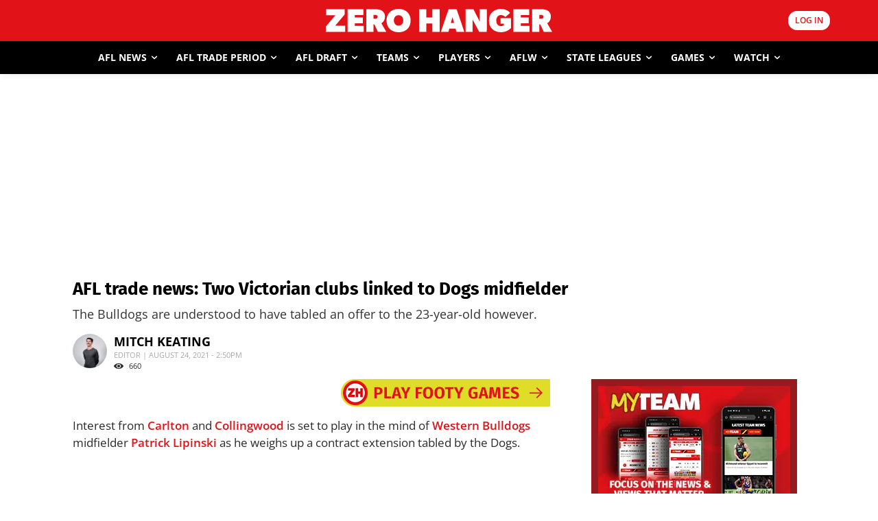

--- FILE ---
content_type: text/html; charset=utf-8
request_url: https://www.google.com/recaptcha/api2/aframe
body_size: 180
content:
<!DOCTYPE HTML><html><head><meta http-equiv="content-type" content="text/html; charset=UTF-8"></head><body><script nonce="6JVaBiTw6kg7u96gne1HaQ">/** Anti-fraud and anti-abuse applications only. See google.com/recaptcha */ try{var clients={'sodar':'https://pagead2.googlesyndication.com/pagead/sodar?'};window.addEventListener("message",function(a){try{if(a.source===window.parent){var b=JSON.parse(a.data);var c=clients[b['id']];if(c){var d=document.createElement('img');d.src=c+b['params']+'&rc='+(localStorage.getItem("rc::a")?sessionStorage.getItem("rc::b"):"");window.document.body.appendChild(d);sessionStorage.setItem("rc::e",parseInt(sessionStorage.getItem("rc::e")||0)+1);localStorage.setItem("rc::h",'1769120591259');}}}catch(b){}});window.parent.postMessage("_grecaptcha_ready", "*");}catch(b){}</script></body></html>

--- FILE ---
content_type: application/javascript; charset=utf-8
request_url: https://fundingchoicesmessages.google.com/f/AGSKWxW_mUOTkrC8Lkcw4nVyKpNH3QCloEqhMbN17m4fb_ppzbU4VXG06YHr9WrhLnWkRdDh2vTsigTBFx2IH9kqCfRP19MvIH1aPQUlQhESvdYDwgyeHyAj1c45c6e3mpg2hrZORXxbaA==?fccs=W251bGwsbnVsbCxudWxsLG51bGwsbnVsbCxudWxsLFsxNzY5MTIwNTg3LDczNTAwMDAwMF0sbnVsbCxudWxsLG51bGwsW251bGwsWzddXSwiaHR0cHM6Ly93d3cuemVyb2hhbmdlci5jb20vYWZsLXRyYWRlLW5ld3MtdHdvLXZpY3Rvcmlhbi1jbHVicy1saW5rZWQtdG8tZG9ncy1taWRmaWVsZGVyLTg5MzM5LyIsbnVsbCxbWzgsIms2MVBCam1rNk8wIl0sWzksImVuLVVTIl0sWzE5LCIyIl0sWzE3LCJbMF0iXSxbMjQsIiJdLFsyOSwiZmFsc2UiXV1d
body_size: -211
content:
if (typeof __googlefc.fcKernelManager.run === 'function') {"use strict";this.default_ContributorServingResponseClientJs=this.default_ContributorServingResponseClientJs||{};(function(_){var window=this;
try{
var QH=function(a){this.A=_.t(a)};_.u(QH,_.J);var RH=_.ed(QH);var SH=function(a,b,c){this.B=a;this.params=b;this.j=c;this.l=_.F(this.params,4);this.o=new _.dh(this.B.document,_.O(this.params,3),new _.Qg(_.Qk(this.j)))};SH.prototype.run=function(){if(_.P(this.params,10)){var a=this.o;var b=_.eh(a);b=_.Od(b,4);_.ih(a,b)}a=_.Rk(this.j)?_.be(_.Rk(this.j)):new _.de;_.ee(a,9);_.F(a,4)!==1&&_.G(a,4,this.l===2||this.l===3?1:2);_.Fg(this.params,5)&&(b=_.O(this.params,5),_.hg(a,6,b));return a};var TH=function(){};TH.prototype.run=function(a,b){var c,d;return _.v(function(e){c=RH(b);d=(new SH(a,c,_.A(c,_.Pk,2))).run();return e.return({ia:_.L(d)})})};_.Tk(8,new TH);
}catch(e){_._DumpException(e)}
}).call(this,this.default_ContributorServingResponseClientJs);
// Google Inc.

//# sourceURL=/_/mss/boq-content-ads-contributor/_/js/k=boq-content-ads-contributor.ContributorServingResponseClientJs.en_US.k61PBjmk6O0.es5.O/d=1/exm=kernel_loader,loader_js_executable/ed=1/rs=AJlcJMztj-kAdg6DB63MlSG3pP52LjSptg/m=web_iab_tcf_v2_signal_executable
__googlefc.fcKernelManager.run('\x5b\x5b\x5b8,\x22\x5bnull,\x5b\x5bnull,null,null,\\\x22https:\/\/fundingchoicesmessages.google.com\/f\/AGSKWxUf1yvt0VmidfM4sblDZj64Y_kuI_8-SKyzMt5JkMGMd-8Ha-9uYlvQroPPRK7Bo8jJKpLHzB2vjQzqiem69-Y2zsz1Q4Wn2fMmygWWmQ0bZcwdJ4CS-rRp0YgP1ba95xelHON33w\\\\u003d\\\\u003d\\\x22\x5d,null,null,\x5bnull,null,null,\\\x22https:\/\/fundingchoicesmessages.google.com\/el\/AGSKWxVd1CNpRD_GBB7H2i0tgIt9txqJrBYe_xOrHby6GPLCB1gq3Gm1M0qFaMEI2LAeoSSg3TqwI1q5TrsYXHNdZy0L-KgMRQnUuwJXmOr_Z-XPpWWBSot0jMxFesA_zwTbNZrVpqMONQ\\\\u003d\\\\u003d\\\x22\x5d,null,\x5bnull,\x5b7\x5d\x5d\x5d,\\\x22zerohanger.com\\\x22,1,\\\x22en\\\x22,null,null,null,null,1\x5d\x22\x5d\x5d,\x5bnull,null,null,\x22https:\/\/fundingchoicesmessages.google.com\/f\/AGSKWxXRtxzBJOf5QHHJKfbTaZEHkwZDLUuLSg-e1xKPYRJRs-y3j7aasKdfNDcEoX0jwg_tHMCZaaXQUmBHyAxUNCcJYzfmKrwWulTJ3jWJUxVOUE3sy6-d5nIQ-WTW5At_mIPOv6G6PA\\u003d\\u003d\x22\x5d\x5d');}

--- FILE ---
content_type: application/javascript; charset=utf-8
request_url: https://fundingchoicesmessages.google.com/f/AGSKWxX_r7rY_VOtal_ADjR1QHNiLoT3XcxOLo9Urjv-rid6m92_atmfBJk1nVtUgNqk2GpgNbxRPbFcU5GJQXTyfFadvtCBvfAfvPoMZl3aEKb9Q_RCliYIkHTS-uN-TRpLA0vA_FRezg==?fccs=W251bGwsbnVsbCxudWxsLG51bGwsbnVsbCxudWxsLFsxNzY5MTIwNTkxLDQ3MzAwMDAwMF0sbnVsbCxudWxsLG51bGwsW251bGwsWzcsOSw2XSxudWxsLDIsbnVsbCwiZW4iLG51bGwsbnVsbCxudWxsLG51bGwsbnVsbCwxXSwiaHR0cHM6Ly93d3cuemVyb2hhbmdlci5jb20vYWZsLXRyYWRlLW5ld3MtdHdvLXZpY3Rvcmlhbi1jbHVicy1saW5rZWQtdG8tZG9ncy1taWRmaWVsZGVyLTg5MzM5LyIsbnVsbCxbWzgsIms2MVBCam1rNk8wIl0sWzksImVuLVVTIl0sWzE5LCIyIl0sWzE3LCJbMF0iXSxbMjQsIiJdLFsyOSwiZmFsc2UiXV1d
body_size: 211
content:
if (typeof __googlefc.fcKernelManager.run === 'function') {"use strict";this.default_ContributorServingResponseClientJs=this.default_ContributorServingResponseClientJs||{};(function(_){var window=this;
try{
var qp=function(a){this.A=_.t(a)};_.u(qp,_.J);var rp=function(a){this.A=_.t(a)};_.u(rp,_.J);rp.prototype.getWhitelistStatus=function(){return _.F(this,2)};var sp=function(a){this.A=_.t(a)};_.u(sp,_.J);var tp=_.ed(sp),up=function(a,b,c){this.B=a;this.j=_.A(b,qp,1);this.l=_.A(b,_.Pk,3);this.F=_.A(b,rp,4);a=this.B.location.hostname;this.D=_.Fg(this.j,2)&&_.O(this.j,2)!==""?_.O(this.j,2):a;a=new _.Qg(_.Qk(this.l));this.C=new _.dh(_.q.document,this.D,a);this.console=null;this.o=new _.mp(this.B,c,a)};
up.prototype.run=function(){if(_.O(this.j,3)){var a=this.C,b=_.O(this.j,3),c=_.fh(a),d=new _.Wg;b=_.hg(d,1,b);c=_.C(c,1,b);_.jh(a,c)}else _.gh(this.C,"FCNEC");_.op(this.o,_.A(this.l,_.De,1),this.l.getDefaultConsentRevocationText(),this.l.getDefaultConsentRevocationCloseText(),this.l.getDefaultConsentRevocationAttestationText(),this.D);_.pp(this.o,_.F(this.F,1),this.F.getWhitelistStatus());var e;a=(e=this.B.googlefc)==null?void 0:e.__executeManualDeployment;a!==void 0&&typeof a==="function"&&_.To(this.o.G,
"manualDeploymentApi")};var vp=function(){};vp.prototype.run=function(a,b,c){var d;return _.v(function(e){d=tp(b);(new up(a,d,c)).run();return e.return({})})};_.Tk(7,new vp);
}catch(e){_._DumpException(e)}
}).call(this,this.default_ContributorServingResponseClientJs);
// Google Inc.

//# sourceURL=/_/mss/boq-content-ads-contributor/_/js/k=boq-content-ads-contributor.ContributorServingResponseClientJs.en_US.k61PBjmk6O0.es5.O/d=1/exm=ad_blocking_detection_executable,kernel_loader,loader_js_executable,web_iab_tcf_v2_signal_executable/ed=1/rs=AJlcJMztj-kAdg6DB63MlSG3pP52LjSptg/m=cookie_refresh_executable
__googlefc.fcKernelManager.run('\x5b\x5b\x5b7,\x22\x5b\x5bnull,\\\x22zerohanger.com\\\x22,\\\x22AKsRol-LOiY7_VcseH7okQfRFla40lC-_X0Xn88FITKNsBfcHbmTJZyw5Mc_8Cd6at_3kAouasWIp8iDsznBvumoQa6K5mHXhBc-QAyKjHGSLtw2c8zLNoq_Td9F90a2lZFSyZ3Cyk5lQXFb3GYUL0QmNxEo6Srg4A\\\\u003d\\\\u003d\\\x22\x5d,null,\x5b\x5bnull,null,null,\\\x22https:\/\/fundingchoicesmessages.google.com\/f\/AGSKWxWndbW-v2B0DVYAfjQ_cv5lFRasXtKPOdjpD_EDQMuvbsQqBxwxd0NtkrU0orZA1TN0DZQhOjNd0Q132NHcVjRXsFNtOX0PwvkJIf6ormUXPkchrawzoF-yWG9-oYBqQGdWCvjDLQ\\\\u003d\\\\u003d\\\x22\x5d,null,null,\x5bnull,null,null,\\\x22https:\/\/fundingchoicesmessages.google.com\/el\/AGSKWxX_K-4BWvUOzxeOTGf7P1J80nl_lTy8cCcFOTZsFVmr-wl1k7-8doo6l_vhHWCyZ6Ev87Y6EPK0U8hyzVk48yFTSJwUWGgTdK_NhkTkWesuCdP-nZa8WfD-4ol0i3Lgmc7dPCmB-A\\\\u003d\\\\u003d\\\x22\x5d,null,\x5bnull,\x5b7,9,6\x5d,null,2,null,\\\x22en\\\x22,null,null,null,null,null,1\x5d,null,\\\x22Privacy and cookie settings\\\x22,\\\x22Close\\\x22,null,null,null,\\\x22Managed by Google. Complies with IAB TCF. CMP ID: 300\\\x22\x5d,\x5b3,1\x5d\x5d\x22\x5d\x5d,\x5bnull,null,null,\x22https:\/\/fundingchoicesmessages.google.com\/f\/AGSKWxWxtcmEXoMZUM9ZZsO5ZB5LR1NjsOKLdO2Yvt_td_7v1IjSwlTkzvdvzW2ECqLfyb8uFwUCkWoF4wu0q3bTOV1KfogQoJ-f2uFV9iIqh7hSP3X3l72Em2zYkXiIEqZ-zYvMHnuNlg\\u003d\\u003d\x22\x5d\x5d');}

--- FILE ---
content_type: application/javascript; charset=utf-8
request_url: https://fundingchoicesmessages.google.com/f/AGSKWxVI60B3qz65SJJNXs9G0x69GTxyuoJCrYVKF9-QC_21bc9DLmwOTKxO-UxrdBmaiQKERBQMem52rZAFw1qLrfP6qQ8EOD92WKwk2-2uqFrjI6GdGCbVwQbpKG6k2sVvN56RorxPPMolKQH8-9opvaYp4V4xY_VEnHg4FQHDk2dwrDjq1LD9O-kOeOkq/_/park_html_functions.js/photoad./wpads/iframe./propadbl._pcads_
body_size: -1288
content:
window['5469f40d-c8fa-4980-976a-a3d028e8673c'] = true;